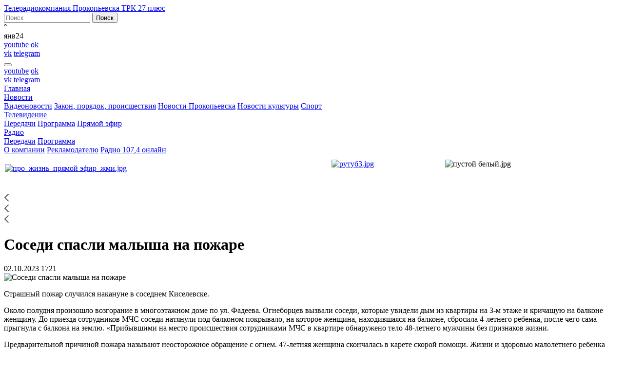

--- FILE ---
content_type: text/html; charset=UTF-8
request_url: https://27trk.ru/news/prokopievsk/159917/
body_size: 13491
content:
<!DOCTYPE html>

<html>
<head>
<meta http-equiv="X-UA-Compatible" content="IE=edge" />
<meta name="viewport" content="width=device-width, initial-scale=1, shrink-to-fit=no">
<meta name="yandex-verification" content="22f31ac7e5bd9117" />
<meta name="yandex-verification" content="3a42ef70a1586028" />
<meta name='wmail-verification' content='b982fa69cd9e53c5d1d0b66cf02e4ae6' />
<link rel="apple-touch-icon" type="image/png" href="/apple-icon-114x114.png" />
<link rel="icon" type="image/png" sizes="16x16" href="/favicon-16x16.png">
<link rel="icon" type="image/png" sizes="32x32" href="/favicon-32x32.png">
<link rel="icon" type="image/png" sizes="96x96" href="/favicon-96x96.png">
<script type="text/javascript" src="https://vk.com/js/api/openapi.js?160"></script> <script type="text/javascript">
  VK.init({apiId: 6850350, onlyWidgets: true});
</script> 

				<!-- Rating@Mail.ru counter -->
<script type="text/javascript">
var _tmr = _tmr || [];
_tmr.push({id: "1549841",  type: "pageView", start: (new Date()).getTime()});
(function (d, w) {
   var ts = d.createElement("script"); ts.type = "text/javascript"; ts.async = true;
   ts.src = (d.location.protocol == "https:" ? "https:" : "http:") + "//top-fwz1.mail.ru/js/code.js";
   var f = function () {var s = d.getElementsByTagName("script")[0]; s.parentNode.insertBefore(ts, s);};
   if (w.opera == "[object Opera]") { d.addEventListener("DOMContentLoaded", f, false); } else { f(); }
})(document, window);
</script><noscript><div style="position:absolute;left:-10000px;">
<img src="//top-fwz1.mail.ru/counter?id=1549841;js=na" style="border:0;" height="1" width="1" alt="Рейтинг@Mail.ru" />
</div></noscript>
<!-- //Rating@Mail.ru counter -->
<!-- Yandex.Metrika counter -->
<script type="text/javascript" >
    (function (d, w, c) {
        (w[c] = w[c] || []).push(function() {
            try {
                w.yaCounter50957318 = new Ya.Metrika2({
                    id:50957318,
                    clickmap:true,
                    trackLinks:true,
                    accurateTrackBounce:true
                });
            } catch(e) { }
        });

        var n = d.getElementsByTagName("script")[0],
            s = d.createElement("script"),
            f = function () { n.parentNode.insertBefore(s, n); };
        s.type = "text/javascript";
        s.async = true;
        s.src = "https://mc.yandex.ru/metrika/tag.js";

        if (w.opera == "[object Opera]") {
            d.addEventListener("DOMContentLoaded", f, false);
        } else { f(); }
    })(document, window, "yandex_metrika_callbacks2");
</script>
<noscript><div><img src="https://mc.yandex.ru/watch/50957318" style="position:absolute; left:-9999px;" alt="" /></div></noscript>
<!-- /Yandex.Metrika counter --> 

<meta http-equiv="Content-Type" content="text/html; charset=UTF-8" />
<meta name="robots" content="index, follow" />
<meta name="keywords" content="27 канал Прокопьевск, Соседи спасли малыша на пожаре, новости Прокопьевска 27 канал, погода в Прокопьевска, сайт Прокопьевск, расписание Прокопьевск, автобусы Прокопьевск, работа Прокопьевск, Прокопьевск официальный," />
<meta name="description" content="Городской информационный портал Прокопьевска. Телевидение, радио. Производство видео-, аудиорекламы, фильмов." />
<link href="https://fonts.googleapis.com/css?family=Montserrat:200,200i,300,300i,400,400i,500,500i,600,600i,700,700i,800,800i,900,900i&amp;subset=cyrillic" type="text/css"  rel="stylesheet" />
<link href="/bitrix/css/main/font-awesome.min.css?165710662723748" type="text/css"  rel="stylesheet" />
<link href="/bitrix/cache/css/s1/trk_2018/page_3e47bc8eb495ca17dca67696d201526b/page_3e47bc8eb495ca17dca67696d201526b_v1.css?17623312791102" type="text/css"  rel="stylesheet" />
<link href="/bitrix/cache/css/s1/trk_2018/template_e872840bd2c6c2ab23c80dd863f5ffd6/template_e872840bd2c6c2ab23c80dd863f5ffd6_v1.css?1762331277231361" type="text/css"  data-template-style="true" rel="stylesheet" />
<script src="https://code.jquery.com/jquery-2.2.4.min.js"></script>
<meta property="og:title" content="Соседи спасли малыша на пожаре" />
<meta property="og:image" content="http://27trk.ru/upload/iblock/ead/29z738u30wb8vzjx30t3hbae1bb6vbr2/sosedi-spasli-malysha-na-pozhare.jpg"/> 



<script  src="/bitrix/cache/js/s1/trk_2018/template_68c4e7bd1122a2f1c91f9b76a43a00b4/template_68c4e7bd1122a2f1c91f9b76a43a00b4_v1.js?1762331277117349"></script>

<!-- HTML5 Shim and Respond.js IE8 support of HTML5 elements and media queries -->
<!-- WARNING: Respond.js doesn't work if you view the page via file:// -->
<!--[if lt IE 9]>
  <script src="https://oss.maxcdn.com/libs/html5shiv/3.7.0/html5shiv.js"></script>
  <script src="https://oss.maxcdn.com/libs/respond.js/1.4.2/respond.min.js"></script>
<![endif]-->
<script charset="UTF-8" src="//cdn.sendpulse.com/js/push/6719a4bd7fa07168cdef328fa0c1b36c_0.js" async></script>
<title>Соседи спасли малыша на пожаре | Новости Прокопьевска | ТРК 27 Плюс</title>
</head>

<body>
<div id="panel"></div>
	<header class="page-header">
		<div class="container">
			<div class="row">
			<div class="col-4 col-sm-4 col-lg-3 col-xl-3 page-header__logo">
				<a id="header-logo" href="/">Телерадиокомпания Прокопьевска ТРК 27 плюс</a>
			</div>
			<div class="col-8 offset-sm-2 order-sm-10 col-sm-8 order-lg-0 offset-lg-0 col-lg-4 col-xl-4 page-header__buttons">
				<a href="http://27trk.ru/victory2020/" class="wow75"></a>
							</div>
			<div class="col-6 offset-sm-0 col-sm-4 offset-lg-0 col-lg-2">
				<div class="search-mini-form">
<form action="/search/">
	<input type="text" class="input-search" name="q" value="" maxlength="50" placeholder="Поиск" />			<input name="s" class="btn-search" type="submit" value="Поиск" />
</form>
</div>  
			</div>
			<div class="col-6 col-sm-4 col-lg-2">
				<div class="weather-block">
	<div class="weather-block__temperature">&deg;</div>
	<div class="weather-block__weather_type"><span class="small"></span></div>
	<div class="weather-block__date d-none d-sm-block"><span>янв</span>24</div>
</div>
 
			</div>
			<div class="col-12 order-sm-12 d-none d-sm-block col-sm-2 order-lg-0 col-lg-1 page-header__icons icons">
				<a href="https://www.youtube.com/channel/UCwbbw5GpI_HR12bYQCifsIw" target="_blank" class="youtube icon">youtube</a>
<a href="http://ok.ru/trk27plus" class="ok icon" target="_blank">ok</a><br>
<a href="http://vk.com/club78284327" target="_blank" class="vk icon">vk</a>
<a href="http://t.me/prktrk27" target="_blank" class="telegram icon">telegram</a>			</div>
			</div>
		</div>
	</header>
			
	<div class="main-menu"><div class="container">
  <div id="nav-container" class=" d-flex  navbar navbar-expand-lg">
  		<button class="navbar-toggler collapsed" type="button" data-toggle="collapse" data-target="#nav-main" aria-controls="nav-main" aria-expanded="false" aria-label="Toggle navigation">  <div class="icon icon--hamburger-cross"><span></span></div>
      </button>
<div class="d-block d-sm-none page-header__icons icons">
				<a href="https://www.youtube.com/channel/UCwbbw5GpI_HR12bYQCifsIw" target="_blank" class="youtube icon">youtube</a>
<a href="http://ok.ru/trk27plus" class="ok icon" target="_blank">ok</a><br>
<a href="http://vk.com/club78284327" target="_blank" class="vk icon">vk</a>
<a href="http://t.me/prktrk27" target="_blank" class="telegram icon">telegram</a>		</div>
    <nav class="collapse menu-slide justify-content-between navbar-collapse" id="nav-main">

	
		
		
							<a href="/" class="nav-link first-link root-item">Главная</a>
			
		
	


	
		
				<div class="menu-item dropdown"><a class="nav-link   root-item"  id="dropdown2" href="/news/" >Новости<div class="icon icon--arrow"></div></a>
				<div class="dropdown-menu" aria-labelledby="dropdown2">
			


	
		
		
							<a  href="/tv/projects/videonews/">Видеоновости</a>
			
		
	


	
		
		
							<a  href="/news/events/">Закон, порядок, происшествия</a>
			
		
	


	
		
		
							<a  class="item-selected " href="/news/prokopievsk/">Новости Прокопьевска</a>
			
		
	


	
		
		
							<a  href="/news/novosti-kultury/">Новости культуры</a>
			
		
	


	
		
		
							<a  href="/news/sport/">Спорт</a>
			
		
	


			</div></div>	
		
				<div class="menu-item dropdown"><a class="nav-link   root-item"  id="dropdown8" href="/tv/" >Телевидение<div class="icon icon--arrow"></div></a>
				<div class="dropdown-menu" aria-labelledby="dropdown8">
			


	
		
		
							<a  href="/tv/projects/">Передачи</a>
			
		
	


	
		
		
							<a  href="/tv/programs/">Программа</a>
			
		
	


	
		
		
							<a  href="/tv/live.php">Прямой эфир</a>
			
		
	


			</div></div>	
		
				<div class="menu-item dropdown"><a class="nav-link   root-item"  id="dropdown12" href="/radio/" >Радио<div class="icon icon--arrow"></div></a>
				<div class="dropdown-menu" aria-labelledby="dropdown12">
			


	
		
		
							<a  href="/radio/projects/">Передачи</a>
			
		
	


	
		
		
							<a  href="/radio/programs/">Программа</a>
			
		
	


			</div></div>	
		
		
							<a href="/about/" class="nav-link  root-item">О компании</a>
			
		
	


	
		
		
							<a href="/reklama/" class="nav-link  root-item">Рекламодателю</a>
			
		
	


	
		
		
							<a href="/vybory-2023/" class="nav-link  root-item">Радио 107,4  онлайн</a>
			
		
	




    </nav>
  </div>
</div></div>
 
<main class="page-content">
  	<div class="container">
		<aside class="abv-block block-margin-bottom ">
					<table cellpadding="1" cellspacing="1" width="100%">
<tbody>
<tr>
	<td>
 <br>
 <a href="https://27trk.ru/tv/live.php"><img width="100%" alt="про_жизнь_прямой эфир_жми.jpg" src="/upload/medialibrary/ed6/g83pm9b6vpqg3s3gjka6isxohxbjzb2w/про_жизнь_прямой%20эфир_жми.jpg" height="авто" title="про_жизнь_прямой эфир_жми.jpg"></a>&nbsp;<br>
	</td>
	<td>
 <a href="https://rutube.ru/channel/25379485/"><img width="100%" alt="рутуб3.jpg" src="/upload/medialibrary/0d5/mq6k2vplr2ovvkmol76zjbcx23nl5kfx/рутуб3.jpg" height="авто" title="рутуб3.jpg"></a><br>
	</td>
	<td>
 <img width="326" alt="пустой белый.jpg" src="/upload/medialibrary/f47/anjxjnxrghfzoiex1sw9ruoubbtkipxg/пустой%20белый.jpg" height="90" title="пустой белый.jpg"><br>
	</td>
</tr>
</tbody>
</table>
<table cellpadding="1" cellspacing="1" style="width: 100%;">
<tbody>
<tr>
	<td>
		 &nbsp;
	</td>
	<td>
	</td>
	<td>
		 &nbsp;
	</td>
</tr>
</tbody>
</table>
&nbsp; &nbsp; &nbsp;&nbsp;	 
 		</aside>

		 <div id="navigation"><div class="store-breadcrumb">
			<div class="store-breadcrumb-item" id="bx_breadcrumb_0">
				<a class="store-breadcrumb-item-link" href="/" title="Главная" >
					<svg width="11" height="18" viewBox="0 0 11 18" fill="none" xmlns="http://www.w3.org/2000/svg">
						<path fill-rule="evenodd" clip-rule="evenodd" d="M10.209 15.7666L4.44046 9.99811L3.40415 8.99999L4.44046 8.00127L10.209 2.23275L8.79716 0.820923L0.618452 8.99963L8.79716 17.1783L10.209 15.7666Z" fill="#525C69"/>
					</svg>
				</a>
			</div>
			<div class="store-breadcrumb-item" id="bx_breadcrumb_1">
				<a class="store-breadcrumb-item-link" href="/news/" title="Новости" >
					<svg width="11" height="18" viewBox="0 0 11 18" fill="none" xmlns="http://www.w3.org/2000/svg">
						<path fill-rule="evenodd" clip-rule="evenodd" d="M10.209 15.7666L4.44046 9.99811L3.40415 8.99999L4.44046 8.00127L10.209 2.23275L8.79716 0.820923L0.618452 8.99963L8.79716 17.1783L10.209 15.7666Z" fill="#525C69"/>
					</svg>
				</a>
			</div>
			<div class="store-breadcrumb-item" id="bx_breadcrumb_2">
				<a class="store-breadcrumb-item-link" href="/news/prokopievsk/" title="Новости Прокопьевска" >
					<svg width="11" height="18" viewBox="0 0 11 18" fill="none" xmlns="http://www.w3.org/2000/svg">
						<path fill-rule="evenodd" clip-rule="evenodd" d="M10.209 15.7666L4.44046 9.99811L3.40415 8.99999L4.44046 8.00127L10.209 2.23275L8.79716 0.820923L0.618452 8.99963L8.79716 17.1783L10.209 15.7666Z" fill="#525C69"/>
					</svg>
				</a>
			</div></div>
<script type="application/ld+json">
    {
      "@context": "https://schema.org",
      "@type": "BreadcrumbList",
      "itemListElement": [{
				"@type": "ListItem",
				"position": 0,
				"name": "Главная",
				"item": "/"
		  	},{
				"@type": "ListItem",
				"position": 1,
				"name": "Новости",
				"item": "/news/"
		  	},{
				"@type": "ListItem",
				"position": 2,
				"name": "Новости Прокопьевска",
				"item": "/news/prokopievsk/"
		  	}]
    }
</script>
 </div> 
<div>
</div>


   <h1 id="pagetitle">Соседи спасли малыша на пожаре</h1>


  <div class="content-two-column">
<div class="row">
<div class="col-md-8 col-sm-7">
<div class="news-detail">
			<div class="date-content">
			<i class="fa fa-clock-o" aria-hidden="true"></i>02.10.2023			<i class="fa fa-eye" aria-hidden="true"></i>1721 		</div>
	<div class="content-block content-block--topic">
					<div class="picture" itemprop="image" itemscope="" itemtype="http://schema.org/ImageObject"><img
				class="detail_picture"
				border="0"
				src="/upload/iblock/ead/29z738u30wb8vzjx30t3hbae1bb6vbr2/sosedi-spasli-malysha-na-pozhare.jpg"
				width="591"
				height="405"
				alt="Соседи спасли малыша на пожаре"
				title="Соседи спасли малыша на пожаре" 
				itemprop="url"
			/>
					</div>
			<div class="content">
					<p>
	Страшный пожар случился накануне в соседнем Киселевске.&nbsp;
</p>
<p>
	Около полудня произошло возгорание в многоэтажном доме по ул. Фадеева. Огнеборцев вызвали соседи, которые увидели дым из квартиры на 3-м этаже и кричащую на балконе женщину. До приезда сотрудников МЧС соседи натянули под балконом покрывало, на которое женщина, находившаяся на балконе, сбросила 4-летнего ребенка, после чего сама прыгнула с балкона на землю. «Прибывшими на место происшествия сотрудниками МЧС в квартире обнаружено тело 48-летнего мужчины без признаков жизни.&nbsp;
</p>
<p>
	Предварительной причиной пожара называют неосторожное обращение с огнем. 47-летняя женщина скончалась в карете скорой помощи. Жизни и здоровью малолетнего ребенка ничего не угрожает, прибывшая к месту пожара мать мальчика от госпитализации малыша отказалась», – сообщает пресс-служба СК по Кузбассу. По факту гибели людей организована доследственная проверка, в рамках которой установят причины и очаг возгорания.&nbsp;
</p>
<p>
	По информации МЧС Кузбасса, к тушению огня привлекались девять человек и две единицы техники.
</p>
 <br>		

		<div class="sign" itemprop="author" ></div>
		         <div class="tags"><i class="fa fa-tags" aria-hidden="true"></i>
<a href="/search/?tags="></a></div>
	<script src="//yastatic.net/es5-shims/0.0.2/es5-shims.min.js"></script>
<script src="//yastatic.net/share2/share.js"></script>
<div class="ya-share2" data-services="vkontakte,facebook,odnoklassniki,moimir,twitter"></div>


				<div class="block-telegram"> Получайте информацию быстро и удобно. Подписывайтесь на наш <a href="https://tlgg.ru/trk27plus" target="_blank">Telegram-канал</a>. Будьте в курсе самых важных событий. </div>

</div>
</div>

</div>






<div class="h2-like">Другие новости по теме</div>
 <div class="news-list">
<div class="row equal">
</div></div>


 

		<aside class="abv-block block-margin-bottom ">
			 
 		</aside>

<div class="h2-like">Новости Прокопьевска</div>
 <div class="news-list">
<div class="row equal">
		<div class="col-md-3 col-sm-6">
		<div class="news-item content-block content-block--narrow" id="bx_651765591_330578">
		<div class="col-picture">
																<a href="/news/prokopievsk/330578/" class="picture"><img
							border="0"
							src="/upload/iblock/49e/unsy6uv2lokkkckjw156qfi6dmv1lvq9/v-oblasti-i-gorode-otmechaetsya-snizhenie-prestupnosti.jpg"
							alt="В области и городе отмечается снижение преступности"
							title="В области и городе отмечается снижение преступности"
							/></a>
									</div>
		<div class="content content-gap-bottom">
												<a href="/news/prokopievsk/330578/" class="title-link">В области и городе отмечается снижение преступности</a>
							
						<div class="content-block__footer">
												<div class="date-content clearfix">
					<div class="float-left"><i class="fa fa-eye" aria-hidden="true"></i>271 </div>
					<div class="float-right"><i class="fa fa-clock-o" aria-hidden="true"></i>23.01.2026</div>
					
				</div>
							</div>
		</div>
	</div>
	</div>

		<div class="col-md-3 col-sm-6">
		<div class="news-item content-block content-block--narrow" id="bx_651765591_330408">
		<div class="col-picture">
																<a href="/news/prokopievsk/330408/" class="picture"><img
							border="0"
							src="/upload/iblock/829/eo0nk2gvk59rmq9j1j1yjccb8wkrqp1d/regionalnyy-tsentr-kompetentsiy-kuzbassa-voshel-v-pyaterku-luchshikh-v-rossii.jpg"
							alt="Региональный центр компетенций Кузбасса вошел в пятерку лучших в России"
							title="Региональный центр компетенций Кузбасса вошел в пятерку лучших в России"
							/></a>
									</div>
		<div class="content content-gap-bottom">
												<a href="/news/prokopievsk/330408/" class="title-link">Региональный центр компетенций Кузбасса вошел в пятерку лучших в России</a>
							
						<div class="content-block__footer">
												<div class="date-content clearfix">
					<div class="float-left"><i class="fa fa-eye" aria-hidden="true"></i>323 </div>
					<div class="float-right"><i class="fa fa-clock-o" aria-hidden="true"></i>22.01.2026</div>
					
				</div>
							</div>
		</div>
	</div>
	</div>

		<div class="col-md-3 col-sm-6">
		<div class="news-item content-block content-block--narrow" id="bx_651765591_330190">
		<div class="col-picture">
																<a href="/news/prokopievsk/330190/" class="picture"><img
							border="0"
							src="/upload/iblock/1ca/5g9163emhtrqoh5iiyy6e1nuzxbih9k3/ot-polya-do-prilavka-v-gostyakh-u-promyshlennikov.jpg"
							alt="От поля до прилавка: в гостях у промышленников"
							title="От поля до прилавка: в гостях у промышленников"
							/></a>
									</div>
		<div class="content content-gap-bottom">
												<a href="/news/prokopievsk/330190/" class="title-link">От поля до прилавка: в гостях у промышленников</a>
							
						<div class="content-block__footer">
												<div class="date-content clearfix">
					<div class="float-left"><i class="fa fa-eye" aria-hidden="true"></i>367 </div>
					<div class="float-right"><i class="fa fa-clock-o" aria-hidden="true"></i>21.01.2026</div>
					
				</div>
							</div>
		</div>
	</div>
	</div>

		<div class="col-md-3 col-sm-6">
		<div class="news-item content-block content-block--narrow" id="bx_651765591_329978">
		<div class="col-picture">
																<a href="/news/prokopievsk/329978/" class="picture"><img
							border="0"
							src="/upload/iblock/b59/xf9mace5lpsjywy4cs3kc2geu7ae4q9j/v-fonde-zashchitnikov-otechestva-proshla-rabochaya-vstrecha-s-veteranami-svo-.jpg"
							alt="В Фонде Защитников Отечества прошла рабочая встреча с ветеранами СВО "
							title="В Фонде Защитников Отечества прошла рабочая встреча с ветеранами СВО "
							/></a>
									</div>
		<div class="content content-gap-bottom">
												<a href="/news/prokopievsk/329978/" class="title-link">В Фонде Защитников Отечества прошла рабочая встреча с ветеранами СВО </a>
							
						<div class="content-block__footer">
												<div class="date-content clearfix">
					<div class="float-left"><i class="fa fa-eye" aria-hidden="true"></i>388 </div>
					<div class="float-right"><i class="fa fa-clock-o" aria-hidden="true"></i>20.01.2026</div>
					
				</div>
							</div>
		</div>
	</div>
	</div>

</div></div>


 


</div>
<div class="col-md-4 col-sm-5 section-right">
 
<ul class="section-menu">

			<li><a href="/tv/projects/videonews/">Видеоновости</a></li>
		
			<li><a href="/news/events/">Закон, порядок, происшествия</a></li>
		
			<li><a href="/news/prokopievsk/" class="selected">Новости Прокопьевска</a></li>
		
			<li><a href="/news/novosti-kultury/">Новости культуры</a></li>
		
			<li><a href="/news/sport/">Спорт</a></li>
		

</ul>
			<!--<div class="h4-like">Это важно</div>-->
 
<div class="h4-like">Афиша</div>
 <div class="row">
</div>

 
<div class="h4-like">Последние новости</div>
 			<div class=" content-block content-block--small" id="bx_3485106786_330578">
	<div class="row"><div class="col-picture col-sm-5">
												<a href="/news/prokopievsk/330578/" class="picture"><img
						border="0"
						src="/upload/iblock/49e/unsy6uv2lokkkckjw156qfi6dmv1lvq9/v-oblasti-i-gorode-otmechaetsya-snizhenie-prestupnosti.jpg"
						alt="В области и городе отмечается снижение преступности"
						title="В области и городе отмечается снижение преступности"
						/></a>
							</div>
		<div class="col-content col-sm-7">
					<div class="content">
	

												<a href="/news/prokopievsk/330578/" class="title-link">В области и городе отмечается снижение преступности</a>
							
						</div>
			<div class="content-block__footer">
											<div class="date-block">
					<i class="fa fa-eye" aria-hidden="true"></i>271<br>					<i class="fa fa-clock-o" aria-hidden="true"></i>23.01.2026				</div>
							</div>
			
			</div>
			
			</div>
			
			</div>
		

			<div class=" content-block content-block--small" id="bx_3485106786_330408">
	<div class="row"><div class="col-picture col-sm-5">
												<a href="/news/prokopievsk/330408/" class="picture"><img
						border="0"
						src="/upload/iblock/829/eo0nk2gvk59rmq9j1j1yjccb8wkrqp1d/regionalnyy-tsentr-kompetentsiy-kuzbassa-voshel-v-pyaterku-luchshikh-v-rossii.jpg"
						alt="Региональный центр компетенций Кузбасса вошел в пятерку лучших в России"
						title="Региональный центр компетенций Кузбасса вошел в пятерку лучших в России"
						/></a>
							</div>
		<div class="col-content col-sm-7">
					<div class="content">
	

												<a href="/news/prokopievsk/330408/" class="title-link">Региональный центр компетенций Кузбасса вошел в пятерку лучших в России</a>
							
						</div>
			<div class="content-block__footer">
											<div class="date-block">
					<i class="fa fa-eye" aria-hidden="true"></i>323<br>					<i class="fa fa-clock-o" aria-hidden="true"></i>22.01.2026				</div>
							</div>
			
			</div>
			
			</div>
			
			</div>
		

			<div class=" content-block content-block--small" id="bx_3485106786_330190">
	<div class="row"><div class="col-picture col-sm-5">
												<a href="/news/prokopievsk/330190/" class="picture"><img
						border="0"
						src="/upload/iblock/1ca/5g9163emhtrqoh5iiyy6e1nuzxbih9k3/ot-polya-do-prilavka-v-gostyakh-u-promyshlennikov.jpg"
						alt="От поля до прилавка: в гостях у промышленников"
						title="От поля до прилавка: в гостях у промышленников"
						/></a>
							</div>
		<div class="col-content col-sm-7">
					<div class="content">
	

												<a href="/news/prokopievsk/330190/" class="title-link">От поля до прилавка: в гостях у промышленников</a>
							
						</div>
			<div class="content-block__footer">
											<div class="date-block">
					<i class="fa fa-eye" aria-hidden="true"></i>367<br>					<i class="fa fa-clock-o" aria-hidden="true"></i>21.01.2026				</div>
							</div>
			
			</div>
			
			</div>
			
			</div>
		

			<div class=" content-block content-block--small" id="bx_3485106786_329978">
	<div class="row"><div class="col-picture col-sm-5">
												<a href="/news/prokopievsk/329978/" class="picture"><img
						border="0"
						src="/upload/iblock/b59/xf9mace5lpsjywy4cs3kc2geu7ae4q9j/v-fonde-zashchitnikov-otechestva-proshla-rabochaya-vstrecha-s-veteranami-svo-.jpg"
						alt="В Фонде Защитников Отечества прошла рабочая встреча с ветеранами СВО "
						title="В Фонде Защитников Отечества прошла рабочая встреча с ветеранами СВО "
						/></a>
							</div>
		<div class="col-content col-sm-7">
					<div class="content">
	

												<a href="/news/prokopievsk/329978/" class="title-link">В Фонде Защитников Отечества прошла рабочая встреча с ветеранами СВО </a>
							
						</div>
			<div class="content-block__footer">
											<div class="date-block">
					<i class="fa fa-eye" aria-hidden="true"></i>388<br>					<i class="fa fa-clock-o" aria-hidden="true"></i>20.01.2026				</div>
							</div>
			
			</div>
			
			</div>
			
			</div>
		

			<div class=" content-block content-block--small" id="bx_3485106786_329974">
	<div class="row"><div class="col-picture col-sm-5">
												<a href="/news/prokopievsk/329974/" class="picture"><img
						border="0"
						src="/upload/iblock/66c/e6k3drh7qt0edi6y21gl7myspdgxcxlb/v-prokopevskom-kraevedcheskom-muzee-sostoyalas-torzhestvennaya-tseremoniya-vrucheniya-gosudarstvenny.jpg"
						alt="В Прокопьевском краеведческом музее состоялась торжественная церемония вручения государственных наград героям СВО"
						title="В Прокопьевском краеведческом музее состоялась торжественная церемония вручения государственных наград героям СВО"
						/></a>
							</div>
		<div class="col-content col-sm-7">
					<div class="content">
	

												<a href="/news/prokopievsk/329974/" class="title-link">В Прокопьевском краеведческом музее состоялась торжественная церемония вручения государственных наград героям СВО</a>
							
						</div>
			<div class="content-block__footer">
											<div class="date-block">
					<i class="fa fa-eye" aria-hidden="true"></i>424<br>					<i class="fa fa-clock-o" aria-hidden="true"></i>20.01.2026				</div>
							</div>
			
			</div>
			
			</div>
			
			</div>
		




 
</div>
</div>
</div>	


 
 <section class="content footer-content">
	<div class="masthead">
	<div class="h2-like masthead-brand">
		Вам будет интересно
	</div>
	 <nav class="nav nav-masthead justify-content-between"> <a class="nav-link active" href="/tv/projects/">Все проекты ТВ</a></nav>
</div>
		<div class="row">
	 
			<div class="project-list__item  col-sm-4" id="bx_3099439860_330625">
							<a href="/tv/projects/videonews/330625/" class="picture" style="background:url(/upload/iblock/b70/novosti-12.jpg) no-repeat; background-size: cover;">
							<span class="date-block">
				<i class="fa fa-eye" aria-hidden="true"></i>205&nbsp;				<i class="fa fa-clock-o" aria-hidden="true"></i>23.01.2026			</span>
				<span class="content">
					<span class="project-list__title">			Новости Прокопьевска 23 01 2026			</span>
				<span class="project-list__subtitle">Новости</span>
		</span>
					</a>
						</div>


 
			<div class="project-list__item  col-sm-4" id="bx_565502798_106068">
							<a href="/tv/projects/translyatsiya-gorodskikh-meropriyatiy/106068/" class="picture" style="background:url(/upload/iblock/d4c/novogodnee-pozdravlenie-rukovoditeley-goroda.jpg) no-repeat; background-size: cover;">
							<span class="date-block">
				<i class="fa fa-eye" aria-hidden="true"></i>43260&nbsp;				<i class="fa fa-clock-o" aria-hidden="true"></i>31.12.2019			</span>
				<span class="content">
					<span class="project-list__title">			Новогоднее поздравление руководителей города			</span>
				<span class="project-list__subtitle">Мероприятия и концерты</span>
		</span>
					</a>
						</div>


 
			<div class="project-list__item  col-sm-4" id="bx_1454625752_110256">
							<a href="/tv/projects/gorod-bez-granits/110256/" class="picture" style="background:url(/upload/iblock/024/gorod-bez-granits-12.jpg) no-repeat; background-size: cover;">
							<span class="date-block">
				<i class="fa fa-eye" aria-hidden="true"></i>27591&nbsp;				<i class="fa fa-clock-o" aria-hidden="true"></i>14.02.2020			</span>
				<span class="content">
					<span class="project-list__title">			Город без границ			</span>
				<span class="project-list__subtitle">Город без границ</span>
		</span>
					</a>
						</div>


</div>	
 </section> 

<br>
 
	<aside class="abv-block block-margin-bottom adv-85">
			 
 	</aside>
     
</div></main>


	

<section class="footer-content content">
  <aside>
	<div class="container">
		<span class="h2-like">Мы в соцсетях</span>
    			<script type="text/javascript" src="https://vk.com/js/api/openapi.js?159"></script>

<div class="row">
  <div class="col-md-4 text-center">
    <div id="ok_group_widget"></div>
    <script>
!function (d, id, did, st) {
  var js = d.createElement("script");
  js.src = "https://connect.ok.ru/connect.js";
  js.onload = js.onreadystatechange = function () {
  if (!this.readyState || this.readyState == "loaded" || this.readyState == "complete") {
    if (!this.executed) {
      this.executed = true;
      setTimeout(function () {
        OK.CONNECT.insertGroupWidget(id,did,st);
      }, 0);
    }
  }};
  d.documentElement.appendChild(js);
}(document,"ok_group_widget","52245601517769",'{"width":300,"height":305}');
</script></div>
  <div class="col-md-4 text-center"> 
    <!-- VK Widget -->
    <div id="vk_groups1"></div>
    <script type="text/javascript">
	VK.Widgets.Group("vk_groups1", {mode: 0, width:'auto', height: 305, no_cover: 1}, 78284327);
</script> 
  </div>
  <div class="col-md-4 text-center"> 
    <!-- VK Widget -->
    <div id="vk_groups2"></div>
    <script type="text/javascript">
	VK.Widgets.Group("vk_groups2", {mode: 0, no_cover: 1, width: 'auto', height: 305}, 6779548);
</script> 
  </div>
</div>
 
	</div>
  </aside>
</section>
<div class="container">
<section class="footer-content content">
	<aside class="abv-block ">
					<script async src="https://ad.mail.ru/static/ads-async.js"></script> <span class="mrg-tag" style="display:inline-block;text-decoration: none;" data-ad-client="ad-622587" data-ad-slot="622587"></span>  
<script>(MRGtag = window.MRGtag || []).push({})</script>	 
 		</aside>
</section>
	</div>
<footer class="page-footer">
<div class="container">
	<div class="row">
			<div class="col-6 col-lg-11">
				<div class="logo"></div>
			</div>
			<div class="col-6 col-lg-1 page-footer__icons icons">
				<a href="https://www.youtube.com/channel/UCwbbw5GpI_HR12bYQCifsIw" target="_blank" class="youtube icon">youtube</a>
<a href="http://ok.ru/trk27plus" class="ok icon" target="_blank">ok</a><br>
<a href="http://vk.com/club78284327" target="_blank" class="vk icon">vk</a>
<a href="http://t.me/prktrk27" target="_blank" class="telegram icon">telegram</a>			</div>
	</div>
	<div class="row">
		<div class="col-5 col-sm-5 col-lg-2">
			
<ul class="menu">

			<li><a href="/" class="selected">Главная</a></li>
		
			<li><a href="/about/">О компании</a></li>
		
			<li><a href="/about/nagrady/">Награды</a></li>
		
			<li><a href="/articles">Архив газеты Диалог</a></li>
		
			<li><a href="/about/contacts/">Контакты</a></li>
		

</ul>
 
			<div class="d-none d-sm-block d-lg-none">
			<ul class="contacts">
	<li><big>Редакция</big></li>
	<li><i class="fa fa-phone" aria-hidden="true"></i> <big>620-620</big></li>
	<li><i class="fa fa-envelope" aria-hidden="true"></i>&nbsp;<a href="mailto:info@27trk.ru">news@27trk.ru</a></li>
	<li><big>Отдел продаж</big></li>
	<li><i class="fa fa-phone" aria-hidden="true"></i> <big>623-623</big></li>
	<li><i class="fa fa-envelope" aria-hidden="true"></i>&nbsp;<a href="mailto:reklama1@27trk.ru">reklama1@27trk.ru</a></li>
	<li><i class="fa fa-map-marker" aria-hidden="true"></i>&nbsp;653045, Кемеровская область - Кузбасс, город Прокопьевск, Институтская, 38</li>
</ul> 
			</div>	
		</div>
		<div class="d-block d-sm-none d-lg-block col-7 col-lg-3">
			<ul class="contacts">
	<li><big>Редакция</big></li>
	<li><i class="fa fa-phone" aria-hidden="true"></i> <big>620-620</big></li>
	<li><i class="fa fa-envelope" aria-hidden="true"></i>&nbsp;<a href="mailto:info@27trk.ru">news@27trk.ru</a></li>
	<li><big>Отдел продаж</big></li>
	<li><i class="fa fa-phone" aria-hidden="true"></i> <big>623-623</big></li>
	<li><i class="fa fa-envelope" aria-hidden="true"></i>&nbsp;<a href="mailto:reklama1@27trk.ru">reklama1@27trk.ru</a></li>
	<li><i class="fa fa-map-marker" aria-hidden="true"></i>&nbsp;653045, Кемеровская область - Кузбасс, город Прокопьевск, Институтская, 38</li>
</ul> 
			<div class="clearfix"></div>
           <div class="page-footer__estudio"><a href="http://StudioE.ru" target="_blank">Разработка сайта</a></div>
		</div>	
		<div class="col-sm-7  order-sm-first">
			<p>&copy; 2014-2026, ТРК "27 плюс"</p>
			<p>
</p>
<p>
	 Свидетельство о регистрации СМИ ЭЛ № ФС77-58974 от 11 августа 2014 года. Выдано Федеральной службой по надзору в сфере связи, информационных технологий и массовых коммуникаций (Роскомнадзор).
</p>
<p>
	 Учредитель: Муниципальное унитарное предприятие города Прокопьевска «Телерадиокомпания «27 плюс». Главный редактор: Маслова Н.В.
</p>
<p>
 <span style="font-size: 9pt;">Все права на любые материалы, опубликованные на сайте, защищены в соответствии с российским и международным законодательством об авторском праве и смежных правах. При любом использовании текстовых, аудио-, фото- и видеоматериалов ссылка на 27trk.ru обязательна. При полной или частичной перепечатке текстовых материалов в интернете гиперссылка на 27trk.ru обязательна. </span>
</p>
 <span style="font-size: 9pt;"> </span> <br>
 <span style="font-size: 9pt;"> </span>ДЛЯ ПОЛЬЗОВАТЕЛЕЙ СТАРШЕ 16 ЛЕТ
<p>
 <a href="/about/obrabotka-personalnykh-dannykh.php">Работа с персональными данными</a>
</p>
<p>
 <img width="80" alt="зелёная-зона.png" src="/upload/medialibrary/9a5/зелёная-зона.png" height="80" align="left">
</p>
<p>
 <span style="font-size: 8pt;">Обладатель знака «ЗЕЛЕНАЯ ЗОНА». «Знак&nbsp;качества» медиа, пишущих о медицине, экологии, питании, образе жизни и других составляющих общественного здоровья. Право размещения на странице СМИ и блога подтверждается записью на странице призёров конкурса mediahealth.ru. Значок «ЗЕЛЕНАЯ ЗОНА» получают самые творческие, активные и этичные медиа.</span>
</p>
<p>
 <a href="/about/obrabotka-personalnykh-dannykh.php"></a>
</p> 
<!-- Rating@Mail.ru logo --> <a target="_blank" href="http://top.mail.ru/jump?from=1549841"> <img width="88" alt="Рейтинг@Mail.ru" src="//top-fwz1.mail.ru/counter?id=1549841;t=303;l=1" height="15" border="0"></a>
<!-- //Rating@Mail.ru logo --> 
<!--LiveInternet counter--><script type="text/javascript">
document.write("<a href='//www.liveinternet.ru/click' "+
"target=_blank><img src='//counter.yadro.ru/hit?t25.4;r"+
escape(document.referrer)+((typeof(screen)=="undefined")?"":
";s"+screen.width+"*"+screen.height+"*"+(screen.colorDepth?
screen.colorDepth:screen.pixelDepth))+";u"+escape(document.URL)+
";h"+escape(document.title.substring(0,150))+";"+Math.random()+
"' alt='' title='LiveInternet: показано число посетителей за"+
" сегодня' "+
"border='0' width='88' height='15'><\/a>")
</script><!--/LiveInternet-->
		</div>	

	</div>
</div>
</footer>

<div class="cookie-form" style="display:none;">
	На данном сайте используются cookie-файлы и другие аналогичные технологии. Если, прочитав это сообщение, вы остаетесь на сайте, это означает, что вы не возражаете против использования этих технологий.		<span class=" pointer btn btn-primary" href="" id="cookie-form">Хорошо</span>
</div>



<div class="modal fade" id="formModal-onlineNews" tabindex="-1" role="dialog" aria-labelledby="myModalLabel" aria-hidden="true">
  <div class="modal-dialog">
    <div class="modal-content">
      <div class="modal-header">
		<h5 class="modal-title" id="exampleModalLabel">Отправить новость</h5>
        <button type="button" class="close" data-dismiss="modal" aria-label="Close">
          <span aria-hidden="true">&times;</span>
        </button>
      </div>
      <div class="modal-body">
<form name="iblock_add_auction" action="/news/prokopievsk/159917/" class="feedback-modal" method="post" enctype="multipart/form-data"   onsubmit="yaCounter43118129.reachGoal('FORM'); ">
	<input type="hidden" name="sessid" id="sessid" value="69385cb27ca96d380a72f785fa30fcec" />	
								<div class="row">
			<div class="col-sm-4 text-right">
							Ваше имя<span class="starrequired">*</span>							</div>
			<div class="col-sm-8">
																<input required="required"   type="text" name="PROPERTY[NAME][0]" size="25" value="" /><br /><br />
															</div>
</div>
						<div class="row">
			<div class="col-sm-4 text-right">
							Сообщение<span class="starrequired">*</span>							</div>
			<div class="col-sm-8">
												<textarea cols="30" rows="5" name="PROPERTY[PREVIEW_TEXT][0]"></textarea>
								</div>
</div>
						<div class="row">
			<div class="col-sm-4 text-right">
							Телефон<span class="starrequired">*</span>							</div>
			<div class="col-sm-8">
																<input required="required"   type="text" name="PROPERTY[34][0]" size="25" value="" /><br /><br />
															</div>
</div>
						<div class="row">
			<div class="col-sm-4 text-right">
							Видео							</div>
			<div class="col-sm-8">
												<input type="hidden" name="PROPERTY[33][0]" value="" />
						<input type="file" size="30"  name="PROPERTY_FILE_33_0" /><br /><br />
									</div>
</div>
						<div class="row">
			<div class="col-sm-4 text-right">
							Фото							</div>
			<div class="col-sm-8">
												<input type="hidden" name="PROPERTY[32][0]" value="" />
						<input type="file" size="30"  name="PROPERTY_FILE_32_0" /><br /><br />
									</div>
</div>
							<div class="h6-like">Введите слово с картинки<span class="starrequired">*</span><br></div>
				<div class="row"><div class="col-sm-6 text-right">

						<input type="hidden" name="onlineNews_captcha_sid" value="072c10925c23cf8f12d8add81af61208" />
						<img src="/bitrix/tools/captcha.php?captcha_sid=072c10925c23cf8f12d8add81af61208" width="180" height="40" alt="CAPTCHA" />
					</div>
					<div class="col-sm-6"><input type="text" name="onlineNews_captcha_word" maxlength="50" value=""></div>
</div><br>
			
		
	<div class="btn btn-bevel"><input class="btn btn-default" type="submit" name="onlineNews_iblock_submit"  value="Отправить" /></div>
					
</form>

		  <p class="text-center">* Отправляя форму, вы соглашаетесь на обработку персональных данных. <a href="/about/obrabotka-personalnykh-dannykh.php" target="_blank">Подробнее</a></p>


  </div>
    
    </div>
  </div>
</div>


<script>
    $('.btn-online').click(function () {
        var url = $(this).attr('href');
        window.open(url, 'air', 'resizable,scrollbars,status, width=768, height=800');
        return false
    })
	$('#js-btn-news_list_page_hide').click(function () {
		$('#js-news_list_page_hide').delay(300).show(100);
		$("#js-btn-news_list_page_hide").addClass("more-link-active");
		$('#js-btn-news_list_page_hide').delay(300).hide(10);
		return false
    })
    $(document).ready(function(){

		if (Cookies.get('COOKIEFORM0') != "YES") {

			$(".cookie-form").fadeIn();
				$('#cookie-form').click(function () {
				$('.cookie-form').hide('fade');
				Cookies.set('COOKIEFORM0', 'YES', {expires: 365});
			});
		}

	$(document).on('click', '[data-toggle="lightbox"]', function(event) {
                event.preventDefault();
                $(this).ekkoLightbox();
            });


  $('.slider-slick').slick({
	  dots: true,
	  infinite: true,
	  /* speed: 300,*/
	  slidesToShow: 1,
	  centerMode: true,
	  autoplay: true,
	  variableWidth: true,
  	  adaptiveHeight: true,
      autoplaySpeed: 5000,
  });

 if ($(window).width() >= '992'){

	 $('.slider-list').slick({
	  infinite: true,
	  dots: true,
	  slidesToShow: 3,
	  slidesToScroll: 3,
	  speed: 300,
	  autoplay: false,
});
 $('.slider-list-4').slick({
	  infinite: true,
	  dots: true,
	  slidesToShow: 4,
	  slidesToScroll: 4,
	  speed: 300,
	  autoplay: false,
 });} else {

	 $('.slider-list').slick({
	  infinite: true,
	  dots: true,
	  slidesToShow: 1,
	  slidesToScroll: 1,
	  speed: 300,
	  autoplay: false,
});

$('.slider-list-4').slick({
	  infinite: true,
	  dots: true,
	  slidesToShow: 1,
	  slidesToScroll: 1,
	  speed: 300,
	  autoplay: false,
 });
}

});
</script>	
		 
</body>
</html>